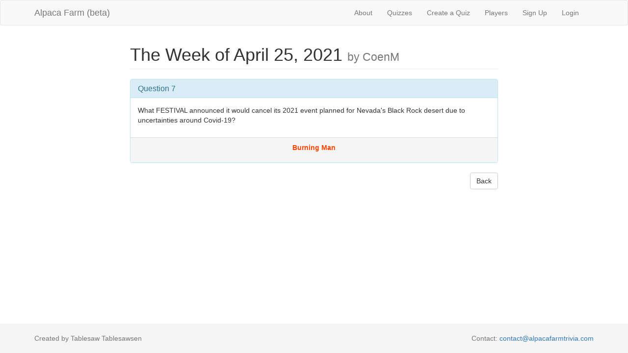

--- FILE ---
content_type: text/html; charset=utf-8
request_url: https://alpacafarmtrivia.herokuapp.com/questions/48720
body_size: 2597
content:
<!DOCTYPE html>
<html>
<head>
  <title>AlpacaFarm</title>
  <link rel="stylesheet" media="all" href="/assets/application-b12c99378c13cc251766fb6bbdf0395b1c98c9238c81e6ed62689b4091eb9c8a.css" data-turbolinks-track="true" />
  <script src="/assets/application-6571d537e6a73d9208feecb434b5a59ec3bb0aaca023c54ac964d5ac5b0ecc61.js" data-turbolinks-track="true"></script>
  <meta name="csrf-param" content="authenticity_token" />
<meta name="csrf-token" content="DvWFDEbmmjmmgeKFFJWTpiyVbOQpb8GFJvcRZ8r5Uc2EEyNgnA/3EpgrLS+DajrrjA3+dkJf0ONtSMiMdDwk2Q==" />
  <meta name="viewport" content="width=device-width, initial-scale=1">
</head>
<body>

  <div class="navbar navbar-default">
  <div class="container">
    <div class="navbar-header">
      <button type="button" class="navbar-toggle collapsed"
              data-toggle="collapse" data-target="#collapsibleMenu">
        <span class="icon-bar"></span>
        <span class="icon-bar"></span>
        <span class="icon-bar"></span>
      </button>
      <a class="navbar-brand" href="/">Alpaca Farm (beta)</a>
    </div>
    <div class="collapse navbar-collapse navbar-right" id="collapsibleMenu">
      <ul class="nav navbar-nav">
        <li><a href="/about">About</a></li> 
        <li><a href="/quizzes">Quizzes</a></li> 
        <li><a href="/quizzes/new">Create a Quiz</a></li> 
        <li><a href="/players">Players</a></li>
          <li>
    <a href="/users/sign_up">Sign Up</a>
  </li>

          <li>
  <a href="/users/sign_in">Login</a>  
  </li>

      </ul>
    </div>
  </div>
</div>

  

  <div class="container">
    <div class="row">
  <div class="col-xs-8 col-xs-offset-2">
    <h1 class="page-header">
      The Week of April 25, 2021
      <small> by CoenM</small>
    </h1>
    <div class="panel panel-info">
      <div class="panel-heading">
        <h2 class="panel-title">Question 7</h2>
      </div>
      <div class="question-body">
        <p>What FESTIVAL announced it would cancel its 2021 event planned for Nevada's Black Rock desert due to uncertainties around Covid-19?</p>

      </div>
      <div class="revealed-answer">
        <p>Burning Man</p>
        </p>
      </div>
    </div>


    <a class="btn btn-default pull-right" href="/quizzes/4277">Back</a>
  </div>
</div>

  </div>
  
  <footer class="footer">
  <div class="container">
    <p class="text-muted">
      Created by Tablesaw Tablesawsen
      <span class="pull-right">
        Contact:
        <a href="mailto:contact@alpacafarmtrivia.com">contact@alpacafarmtrivia.com</a>
      </span>
    </p>
  </div>
</footer>


</body>
</html>
